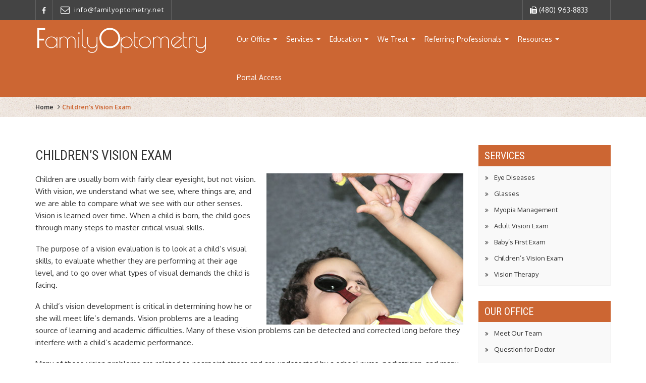

--- FILE ---
content_type: text/html; charset=UTF-8
request_url: http://www.familyoptometry.net/childrens-vision-exam/
body_size: 8013
content:
<!doctype html>
<html class="no-js" lang="">
<head>
<meta charset="UTF-8">
<meta http-equiv="x-ua-compatible" content="ie=edge">
<title>Family Optometry</title>
<meta name="description" content="">
<meta name="viewport" content="width=device-width, initial-scale=1.0, minimum-scale=1.0, maximum-scale=1.0, user-scalable=no">
<link rel="apple-touch-icon" href="apple-touch-icon.png">
<!-- Place favicon.ico in the root directory -->
<link rel="shortcut icon" href="http://www.familyoptometry.net/wp-content/themes/family-optometry/images/icons/favicon.ico">
<link rel="stylesheet" href="http://www.familyoptometry.net/wp-content/themes/family-optometry/styles/style-main.css" type="text/css">
<link rel="stylesheet" href="http://www.familyoptometry.net/wp-content/themes/family-optometry/styles/bootstrap.min.css" type="text/css">
<link rel="stylesheet" href="https://cdnjs.cloudflare.com/ajax/libs/bootstrap-datepicker/1.6.1/css/bootstrap-datepicker.css" type="text/css">
<link rel="stylesheet" href="http://www.familyoptometry.net/wp-content/themes/family-optometry/styles/resize.css" type="text/css">
<link rel="stylesheet" href="http://www.familyoptometry.net/wp-content/themes/family-optometry/styles/drawer.min.css">
<link rel="stylesheet" href="http://www.familyoptometry.net/wp-content/themes/family-optometry/styles/jquery.fancybox.css">
<link rel="stylesheet" href="http://www.familyoptometry.net/wp-content/themes/family-optometry/styles/font-awesome.min.css" type="text/css">
<link href='https://fonts.googleapis.com/css?family=Roboto+Condensed:300,400,700|Poiret+One|Oxygen:400,700' rel='stylesheet' type='text/css'>
<script src="http://www.familyoptometry.net/wp-content/themes/family-optometry/js/vendor/modernizr-2.8.3.min.js" type="text/javascript"></script>
<script src="//cdnjs.cloudflare.com/ajax/libs/iScroll/5.1.1/iscroll-min.js"></script>
 <script src="https://maps.googleapis.com/maps/api/js?key=AIzaSyCODtvv0gZC5uaXMVy0-eTFBUfxQwK4Zcs"></script>
<link rel='dns-prefetch' href='//platform-api.sharethis.com' />
<link rel='dns-prefetch' href='//s.w.org' />
<link rel="alternate" type="application/rss+xml" title="Family Optometry &raquo; Children’s Vision Exam Comments Feed" href="http://www.familyoptometry.net/childrens-vision-exam/feed/" />
		<script type="text/javascript">
			window._wpemojiSettings = {"baseUrl":"https:\/\/s.w.org\/images\/core\/emoji\/11.2.0\/72x72\/","ext":".png","svgUrl":"https:\/\/s.w.org\/images\/core\/emoji\/11.2.0\/svg\/","svgExt":".svg","source":{"concatemoji":"http:\/\/www.familyoptometry.net\/wp-includes\/js\/wp-emoji-release.min.js?ver=5.1.21"}};
			!function(e,a,t){var n,r,o,i=a.createElement("canvas"),p=i.getContext&&i.getContext("2d");function s(e,t){var a=String.fromCharCode;p.clearRect(0,0,i.width,i.height),p.fillText(a.apply(this,e),0,0);e=i.toDataURL();return p.clearRect(0,0,i.width,i.height),p.fillText(a.apply(this,t),0,0),e===i.toDataURL()}function c(e){var t=a.createElement("script");t.src=e,t.defer=t.type="text/javascript",a.getElementsByTagName("head")[0].appendChild(t)}for(o=Array("flag","emoji"),t.supports={everything:!0,everythingExceptFlag:!0},r=0;r<o.length;r++)t.supports[o[r]]=function(e){if(!p||!p.fillText)return!1;switch(p.textBaseline="top",p.font="600 32px Arial",e){case"flag":return s([55356,56826,55356,56819],[55356,56826,8203,55356,56819])?!1:!s([55356,57332,56128,56423,56128,56418,56128,56421,56128,56430,56128,56423,56128,56447],[55356,57332,8203,56128,56423,8203,56128,56418,8203,56128,56421,8203,56128,56430,8203,56128,56423,8203,56128,56447]);case"emoji":return!s([55358,56760,9792,65039],[55358,56760,8203,9792,65039])}return!1}(o[r]),t.supports.everything=t.supports.everything&&t.supports[o[r]],"flag"!==o[r]&&(t.supports.everythingExceptFlag=t.supports.everythingExceptFlag&&t.supports[o[r]]);t.supports.everythingExceptFlag=t.supports.everythingExceptFlag&&!t.supports.flag,t.DOMReady=!1,t.readyCallback=function(){t.DOMReady=!0},t.supports.everything||(n=function(){t.readyCallback()},a.addEventListener?(a.addEventListener("DOMContentLoaded",n,!1),e.addEventListener("load",n,!1)):(e.attachEvent("onload",n),a.attachEvent("onreadystatechange",function(){"complete"===a.readyState&&t.readyCallback()})),(n=t.source||{}).concatemoji?c(n.concatemoji):n.wpemoji&&n.twemoji&&(c(n.twemoji),c(n.wpemoji)))}(window,document,window._wpemojiSettings);
		</script>
		<style type="text/css">
img.wp-smiley,
img.emoji {
	display: inline !important;
	border: none !important;
	box-shadow: none !important;
	height: 1em !important;
	width: 1em !important;
	margin: 0 .07em !important;
	vertical-align: -0.1em !important;
	background: none !important;
	padding: 0 !important;
}
</style>
	<link rel='stylesheet' id='wp-block-library-css'  href='http://www.familyoptometry.net/wp-includes/css/dist/block-library/style.min.css?ver=5.1.21' type='text/css' media='all' />
<link rel='stylesheet' id='contact-form-7-css'  href='http://www.familyoptometry.net/wp-content/plugins/contact-form-7/includes/css/styles.css?ver=5.1.4' type='text/css' media='all' />
<script type='text/javascript' src='http://www.familyoptometry.net/wp-includes/js/jquery/jquery.js?ver=1.12.4'></script>
<script type='text/javascript' src='http://www.familyoptometry.net/wp-includes/js/jquery/jquery-migrate.min.js?ver=1.4.1'></script>
<script type='text/javascript' src='//platform-api.sharethis.com/js/sharethis.js#product=ga'></script>
<link rel='https://api.w.org/' href='http://www.familyoptometry.net/wp-json/' />
<link rel="EditURI" type="application/rsd+xml" title="RSD" href="http://www.familyoptometry.net/xmlrpc.php?rsd" />
<link rel="wlwmanifest" type="application/wlwmanifest+xml" href="http://www.familyoptometry.net/wp-includes/wlwmanifest.xml" /> 
<link rel='prev' title='Vision Therapy' href='http://www.familyoptometry.net/vision-therapy/' />
<link rel='next' title='Baby’s First Exam' href='http://www.familyoptometry.net/babys-first-exam/' />
<meta name="generator" content="WordPress 5.1.21" />
<link rel="canonical" href="http://www.familyoptometry.net/childrens-vision-exam/" />
<link rel='shortlink' href='http://www.familyoptometry.net/?p=137' />
<link rel="alternate" type="application/json+oembed" href="http://www.familyoptometry.net/wp-json/oembed/1.0/embed?url=http%3A%2F%2Fwww.familyoptometry.net%2Fchildrens-vision-exam%2F" />
<link rel="alternate" type="text/xml+oembed" href="http://www.familyoptometry.net/wp-json/oembed/1.0/embed?url=http%3A%2F%2Fwww.familyoptometry.net%2Fchildrens-vision-exam%2F&#038;format=xml" />
</head>
<body class="drawer drawer--right drawer-navbar">
<div class="drawer-overlay"></div>
<!--[if lt IE 8]>
            <p class="browserupgrade">You are using an <strong>outdated</strong> browser. Please <a href="http://browsehappy.com/">upgrade your browser</a> to improve your experience.</p>
        <![endif]-->
<div class="body-container">
<header>
  <div class="nav-header">
    <div class="container">
      <div class="left-top-bar">
        <div class="contact-detail-line">
          <div class="header-social"><a target="_blank" href="https://www.facebook.com/FamilyOptometryAZ/"><i class="fa fa-facebook"></i></a>
            <div class="cleared"></div>
          </div>
          <div>
            <ul>
                            <li><i class="fa fa-envelope-o"></i><a href="mailto:info@familyoptometry.net">info@familyoptometry.net</a></li>
            </ul>
          </div>
        </div>
      </div>
      <div class="right-top-bar">
        <div ><i class="fa fa-fax"></i> (480) 963-8833</div>
      <div class="time-bar" style="border-left:none !important;">&nbsp;</div>
        <!--<div class="search-form content">
                        <form method="get" id="searchform" action="">
                            <input type="text" class="search-input" name="s" id="s" value="" placeholder="Enter your keyword">
                            <i class="fa fa-search"></i>
                        </form>
                    </div>--> 
      </div>
    </div>
  </div>
  <div class="header-wrapper">
    <div class="container">
      <div class="row">
        <div class="col-sm-4">
          <div class="drawer-button">
            <button type="button" class="drawer-toggle drawer-hamburger"> <span class="sr-only">toggle navigation</span> <span class="drawer-hamburger-icon"></span> </button>
          </div>
          <div class="brand-name"> <a href="http://www.familyoptometry.net">
            <div>
              <h1><em>F</em>amily<em>O</em>ptometry</h1>
                        </div>
            </a> </div>
        </div>
        <div class="col-sm-8">
          <div class="menu-wraper drawer-main drawer-navbar-default">
            <nav class="drawer-nav" role="navigation">
              <ul class="drawer-menu clearfix">
                <li class="f-menu">Menu</li>
                <li  id="menu-item-723" class="drawer-menu-item dropdown drawer-dropdown menu-item menu-item-type-custom menu-item-object-custom menu-item-has-children drawer-menu-item dropdown drawer-dropdown menu-item-723"><a role="button" data-toggle="dropdown" aria-expanded="false" ><span>Our Office</span><span class="caret"></span></a>
<ul class="drawer-submenu dropdown-menu" role="menu">
	<li  id="menu-item-317" class="drawer-menu-item dropdown drawer-dropdown menu-item menu-item-type-post_type menu-item-object-page menu-item-317"><a href="http://www.familyoptometry.net/our-office/meet-us/"><span>Meet Our Team</span></a></li>
	<li  id="menu-item-309" class="drawer-menu-item dropdown drawer-dropdown menu-item menu-item-type-post_type menu-item-object-page menu-item-309"><a href="http://www.familyoptometry.net/our-office/why-we-are-different/"><span>Why we are different</span></a></li>
	<li  id="menu-item-306" class="drawer-menu-item dropdown drawer-dropdown menu-item menu-item-type-post_type menu-item-object-page menu-item-306"><a href="http://www.familyoptometry.net/our-office/question-for-doctor/"><span>Question for Doctor</span></a></li>
	<li  id="menu-item-307" class="drawer-menu-item dropdown drawer-dropdown menu-item menu-item-type-post_type menu-item-object-page menu-item-307"><a href="http://www.familyoptometry.net/our-office/hours-location/"><span>Hours and Location</span></a></li>
</ul>
</li>
<li  id="menu-item-366" class="drawer-menu-item dropdown drawer-dropdown menu-item menu-item-type-custom menu-item-object-custom current-menu-ancestor current-menu-parent menu-item-has-children drawer-menu-item dropdown drawer-dropdown menu-item-366"><a role="button" data-toggle="dropdown" aria-expanded="false" ><span>Services</span><span class="caret"></span></a>
<ul class="drawer-submenu dropdown-menu" role="menu">
	<li  id="menu-item-183" class="drawer-menu-item dropdown drawer-dropdown menu-item menu-item-type-post_type menu-item-object-post menu-item-183"><a href="http://www.familyoptometry.net/vision-therapy/"><span>Vision Therapy</span></a></li>
	<li  id="menu-item-181" class="drawer-menu-item dropdown drawer-dropdown menu-item menu-item-type-post_type menu-item-object-post menu-item-181"><a href="http://www.familyoptometry.net/babys-first-exam/"><span>Baby’s First Exam</span></a></li>
	<li  id="menu-item-182" class="drawer-menu-item dropdown drawer-dropdown menu-item menu-item-type-post_type menu-item-object-post current-menu-item menu-item-182"><a href="http://www.familyoptometry.net/childrens-vision-exam/"><span>Children’s Vision Exam</span></a></li>
	<li  id="menu-item-180" class="drawer-menu-item dropdown drawer-dropdown menu-item menu-item-type-post_type menu-item-object-post menu-item-180"><a href="http://www.familyoptometry.net/adult-vision-exam/"><span>Adult Vision Exam</span></a></li>
	<li  id="menu-item-179" class="drawer-menu-item dropdown drawer-dropdown menu-item menu-item-type-post_type menu-item-object-post menu-item-179"><a href="http://www.familyoptometry.net/myopia-management/"><span>Myopia Management</span></a></li>
	<li  id="menu-item-178" class="drawer-menu-item dropdown drawer-dropdown menu-item menu-item-type-post_type menu-item-object-post menu-item-178"><a href="http://www.familyoptometry.net/glasses/"><span>Glasses</span></a></li>
</ul>
</li>
<li  id="menu-item-367" class="drawer-menu-item dropdown drawer-dropdown menu-item menu-item-type-custom menu-item-object-custom menu-item-has-children drawer-menu-item dropdown drawer-dropdown menu-item-367"><a role="button" data-toggle="dropdown" aria-expanded="false" ><span>Education</span><span class="caret"></span></a>
<ul class="drawer-submenu dropdown-menu" role="menu">
	<li  id="menu-item-313" class="drawer-menu-item dropdown drawer-dropdown menu-item menu-item-type-post_type menu-item-object-page menu-item-313"><a href="http://www.familyoptometry.net/education/optometric-internship/"><span>Optometric Internship</span></a></li>
	<li  id="menu-item-314" class="drawer-menu-item dropdown drawer-dropdown menu-item menu-item-type-post_type menu-item-object-page menu-item-314"><a href="http://www.familyoptometry.net/education/usa-education/"><span>International &#038; USA Education</span></a></li>
</ul>
</li>
<li  id="menu-item-368" class="drawer-menu-item dropdown drawer-dropdown menu-item menu-item-type-custom menu-item-object-custom menu-item-has-children drawer-menu-item dropdown drawer-dropdown menu-item-368"><a role="button" data-toggle="dropdown" aria-expanded="false" ><span>We Treat</span><span class="caret"></span></a>
<ul class="drawer-submenu dropdown-menu" role="menu">
	<li  id="menu-item-225" class="drawer-menu-item dropdown drawer-dropdown menu-item menu-item-type-post_type menu-item-object-page menu-item-225"><a href="http://www.familyoptometry.net/conditions-we-treat/vision-related-learning-problems/"><span>Vision Related Learning Problems</span></a></li>
	<li  id="menu-item-224" class="drawer-menu-item dropdown drawer-dropdown menu-item menu-item-type-post_type menu-item-object-page menu-item-224"><a href="http://www.familyoptometry.net/conditions-we-treat/dyslexia/"><span>Dyslexia</span></a></li>
	<li  id="menu-item-223" class="drawer-menu-item dropdown drawer-dropdown menu-item menu-item-type-post_type menu-item-object-page menu-item-223"><a href="http://www.familyoptometry.net/conditions-we-treat/strabismus/"><span>Strabismus</span></a></li>
	<li  id="menu-item-222" class="drawer-menu-item dropdown drawer-dropdown menu-item menu-item-type-post_type menu-item-object-page menu-item-222"><a href="http://www.familyoptometry.net/conditions-we-treat/amblyopia/"><span>Amblyopia</span></a></li>
	<li  id="menu-item-221" class="drawer-menu-item dropdown drawer-dropdown menu-item menu-item-type-post_type menu-item-object-page menu-item-221"><a href="http://www.familyoptometry.net/conditions-we-treat/acquired-brain-injurypost-stroke/"><span>Acquired Brain Injury/Post Stroke</span></a></li>
	<li  id="menu-item-220" class="drawer-menu-item dropdown drawer-dropdown menu-item menu-item-type-post_type menu-item-object-page menu-item-220"><a href="http://www.familyoptometry.net/conditions-we-treat/autismspectrum-disorders/"><span>Autism/Spectrum Disorders</span></a></li>
	<li  id="menu-item-609" class="drawer-menu-item dropdown drawer-dropdown menu-item menu-item-type-post_type menu-item-object-page menu-item-609"><a href="http://www.familyoptometry.net/conditions-we-treat/the-optovue/"><span>Eye Diseases</span></a></li>
</ul>
</li>
<li  id="menu-item-369" class="drawer-menu-item dropdown drawer-dropdown menu-item menu-item-type-custom menu-item-object-custom menu-item-has-children drawer-menu-item dropdown drawer-dropdown menu-item-369"><a role="button" data-toggle="dropdown" aria-expanded="false" ><span>Referring Professionals</span><span class="caret"></span></a>
<ul class="drawer-submenu dropdown-menu" role="menu">
	<li  id="menu-item-241" class="drawer-menu-item dropdown drawer-dropdown menu-item menu-item-type-post_type menu-item-object-page menu-item-241"><a href="http://www.familyoptometry.net/referring-professionals/teachers/"><span>Health Care Providers and Teachers</span></a></li>
</ul>
</li>
<li  id="menu-item-370" class="drawer-menu-item dropdown drawer-dropdown menu-item menu-item-type-custom menu-item-object-custom menu-item-has-children drawer-menu-item dropdown drawer-dropdown menu-item-370"><a role="button" data-toggle="dropdown" aria-expanded="false" ><span>Resources</span><span class="caret"></span></a>
<ul class="drawer-submenu dropdown-menu" role="menu">
	<li  id="menu-item-476" class="drawer-menu-item dropdown drawer-dropdown menu-item menu-item-type-custom menu-item-object-custom menu-item-476"><a href="https://www.crystalpm.com/index.jsp?crystalpmid=35&amp;pageid=2"><span>Online Patient Form</span></a></li>
	<li  id="menu-item-477" class="drawer-menu-item dropdown drawer-dropdown menu-item menu-item-type-custom menu-item-object-custom menu-item-477"><a href="/forms/patientformHIPPA.pdf"><span>Printable Patient Form</span></a></li>
	<li  id="menu-item-637" class="drawer-menu-item dropdown drawer-dropdown menu-item menu-item-type-post_type menu-item-object-page menu-item-637"><a href="http://www.familyoptometry.net/forms-resources/achievement-report/"><span>Achievement Report</span></a></li>
	<li  id="menu-item-677" class="drawer-menu-item dropdown drawer-dropdown menu-item menu-item-type-post_type menu-item-object-page menu-item-677"><a href="http://www.familyoptometry.net/forms-resources/baby-and-you-fitness/"><span>Baby and You Fitness</span></a></li>
</ul>
</li>
<li  id="menu-item-732" class="drawer-menu-item dropdown drawer-dropdown menu-item menu-item-type-custom menu-item-object-custom menu-item-732"><a href="https://www.crystalpm.com/PatientPortal.jsp?crystalpmid=35"><span>Portal Access</span></a></li>
              </ul>
              <div class="drawer-footer"> <span></span> </div>
            </nav>
          </div>
        </div>
      </div>
    </div>
  </div>
</header>
<section class="content-container">

<div class="gray-block breadcrumb-wrapper">
  <div class="container">
    <div class="breadcrumb-list">
      <ul>
        <ul id="breadcrumbs" class="cd-breadcrumb"><li><a href="http://www.familyoptometry.net" title="Home">Home</a></li><li class="item-current item-137"><strong class="bread-current bread-137" title="Children’s Vision Exam">Children’s Vision Exam</strong></li></ul>      </ul>
    </div>
  </div>
</div>
<div class="generalBox">
  <div class="container">
    <div class="row">
      
      <div class="col-xs-12 col-sm-9">
		        <div class="content-title">
        <h1>Children’s Vision Exam</h1>
        </div>
        <div class="main-image team-detail clearfix">
        
                <img src="http://www.familyoptometry.net/wp-content/uploads/2016/07/Untitled-1.jpg" class="no-bord">

        <p>Children are usually born with fairly clear eyesight, but not vision. With vision, we understand what we see, where things are, and we are able to compare what we see with our other senses. Vision is learned over time. When a child is born, the child goes through many steps to master critical visual skills.</p>
<p>The purpose of a vision evaluation is to look at a child’s visual skills, to evaluate whether they are performing at their age level, and to go over what types of visual demands the child is facing.</p>
<p>A child’s vision development is critical in determining how he or she will meet life’s demands. Vision problems are a leading source of learning and academic difficulties. Many of these vision problems can be detected and corrected long before they interfere with a child’s academic performance.</p>
<p>Many of these vision problems are related to nearpoint stress and are undetected by a school nurse, pediatrician, and many regular optometrists. Early intervention is very important.</p>
<p>An optometrist trained in working with a child can assess many important things about their vision. The doctor can check to be sure that both eyes are seeing equally well. This is not something that a parent can tell by observing, nor is it something that the pediatrician can measure. It requires using a retinoscope to assess where and how well each eye is focusing on a target. There are devices that can also measure the child’s eyesight without the child saying anything.</p>
<p>In addition the doctor needs to evaluate the child’s eye movement (tracking) skills, the child’s ability to use the eyes together (binocularity), the ability to keep the eyes aligned as a target is moved inwards (convergence), the child’s ability to guide their hands to find a target, their balance, and their ability to move their eyes back and forth across the midline of their body. The doctor can evaluate the child’s ability to change their focus from one target to another. These skill are all essential skills for success in school, sports and life in general.</p>
<p>Most importantly, the doctor can make sure that both eyes are healthy. It takes very special training to assess the internal health of an infant or small child.  We can detect some serious eye diseases or illnesses and have them treated immediately.</p>
<p><strong>When to bring a child in for an exam?</strong> <br />
We like to begin seeing a child before their first birthday. In fact the doctors at Family Optometry belong to a national program called Infantsee. This program provides a full vision evaluation to any child up to one year of age at no charge. When you are making an appointment please mention this program. The second eye exam should be around 2.5 years of age and every year after that.</p>        
        </div>
        
      </div>    <div class="col-xs-12 col-sm-3">
    <div class="right-bar-wrapper">
        <div class="left-box">
        
        <h1>Services</h1>
        <ul>
                <li><a href="http://www.familyoptometry.net/eye-diseases/">Eye Diseases</a></li>
                <li><a href="http://www.familyoptometry.net/glasses/">Glasses</a></li>
                <li><a href="http://www.familyoptometry.net/myopia-management/">Myopia Management</a></li>
                <li><a href="http://www.familyoptometry.net/adult-vision-exam/">Adult Vision Exam</a></li>
                <li><a href="http://www.familyoptometry.net/babys-first-exam/">Baby’s First Exam</a></li>
                <li><a href="http://www.familyoptometry.net/childrens-vision-exam/">Children’s Vision Exam</a></li>
                <li><a href="http://www.familyoptometry.net/vision-therapy/">Vision Therapy</a></li>
                </ul>
        
        </div>
        <div class="left-box">
        <h1>Our Office</h1>
        <ul>
        <li id="menu-item-412" class="menu-item menu-item-type-post_type menu-item-object-page menu-item-412"><a href="http://www.familyoptometry.net/our-office/meet-us/">Meet Our Team</a></li>
<li id="menu-item-413" class="menu-item menu-item-type-post_type menu-item-object-page menu-item-413"><a href="http://www.familyoptometry.net/our-office/question-for-doctor/">Question for Doctor</a></li>
<li id="menu-item-414" class="menu-item menu-item-type-post_type menu-item-object-page menu-item-414"><a href="http://www.familyoptometry.net/our-office/hours-location/">Hours and Location</a></li>
<li id="menu-item-415" class="menu-item menu-item-type-post_type menu-item-object-page menu-item-415"><a href="http://www.familyoptometry.net/our-office/why-we-are-different/">Why we are different</a></li>
        </ul>
        </div>
        <div class="left-box">
        <h1>Conditions We Treat</h1>
        <ul>
        <li id="menu-item-347" class="menu-item menu-item-type-post_type menu-item-object-page menu-item-347"><a href="http://www.familyoptometry.net/conditions-we-treat/acquired-brain-injurypost-stroke/">Acquired Brain Injury/Post Stroke</a></li>
<li id="menu-item-348" class="menu-item menu-item-type-post_type menu-item-object-page menu-item-348"><a href="http://www.familyoptometry.net/conditions-we-treat/amblyopia/">Amblyopia</a></li>
<li id="menu-item-349" class="menu-item menu-item-type-post_type menu-item-object-page menu-item-349"><a href="http://www.familyoptometry.net/conditions-we-treat/autismspectrum-disorders/">Autism/Spectrum Disorders</a></li>
<li id="menu-item-350" class="menu-item menu-item-type-post_type menu-item-object-page menu-item-350"><a href="http://www.familyoptometry.net/conditions-we-treat/dyslexia/">Dyslexia</a></li>
<li id="menu-item-351" class="menu-item menu-item-type-post_type menu-item-object-page menu-item-351"><a href="http://www.familyoptometry.net/conditions-we-treat/strabismus/">Strabismus</a></li>
<li id="menu-item-352" class="menu-item menu-item-type-post_type menu-item-object-page menu-item-352"><a href="http://www.familyoptometry.net/conditions-we-treat/vision-related-learning-problems/">Vision Related Learning Problems</a></li>
        </ul>
        </div>
        <div class="left-box">
        <h1>Referring Professionals</h1>
        <ul>
        <li id="menu-item-358" class="menu-item menu-item-type-post_type menu-item-object-page menu-item-358"><a href="http://www.familyoptometry.net/referring-professionals/teachers/">Health Care Providers and Teachers</a></li>
        
        </ul>
        </div>
        <div class="left-box">
        <h1>Forms/ Resources</h1>
        <ul>
        <li id="menu-item-359" class="menu-item menu-item-type-post_type menu-item-object-page menu-item-359"><a href="http://www.familyoptometry.net/forms-resources/forms-for-use-by-professionals/">Forms for use by professionals</a></li>
<li id="menu-item-360" class="menu-item menu-item-type-post_type menu-item-object-page menu-item-360"><a href="http://www.familyoptometry.net/forms-resources/forms-for-vt-patients/">Forms for VT patients</a></li>
        </ul>
        </div>
    </div>
    </div>    </div>
  </div>
</div>

<div class="generalBox success-box">
  <div class="container">
    <h1 class="content-heading">Our Success Stories</h1>
    <div class="row">
	          <div class="col-sm-4">
        <div class="quote-box">
          <div class="quote-body"><p>I am so grateful for Vision Therapy. My son, Gage was losing vision in one eye. He couldn't see 3D and often saw double. His hand-eye co-ordination needed work. He would get so frustrated with&#8230;</div>
          <div class="quote-meta">
                      <div class="quote-auth"> <span><a href="http://www.familyoptometry.net/feedback/bettuo-paule/">Bettuo Paule</a></span> <span></span> </div>
          </div>
        </div>
      </div>
             <div class="col-sm-4">
        <div class="quote-box">
          <div class="quote-body"><p>Vision therapy has helped me in many ways. I used to have trouble reading, now I can read chapter books. I used to trip a lot but now I don't. I didn't use to like P.E at school but now I think&#8230;</div>
          <div class="quote-meta">
                      <div class="quote-auth"> <span><a href="http://www.familyoptometry.net/feedback/yayca-gudich/">Yayca Gudich</a></span> <span></span> </div>
          </div>
        </div>
      </div>
             <div class="col-sm-4">
        <div class="quote-box">
          <div class="quote-body"><p>When i started vision therapy, I had a hard time seeing letters because I lost my place and I saw double or blurry sometimes. Now after vision therapy I can read better because words aren't&#8230;</div>
          <div class="quote-meta">
                      <div class="quote-auth"> <span><a href="http://www.familyoptometry.net/feedback/john-grant/">John Grant</a></span> <span></span> </div>
          </div>
        </div>
      </div>
           </div>
    
  </div>
</div>
<footer>
  <div class="footer-top">
    <div class="container">
      <div class="row">
        <div class="col-sm-4">
          <div class="foot-box">
            <h2>Quick Links</h2>
            <div class="row">
              <div class="col-xs-12 col-sm-5 foot-links">
                <ul>
                <div class="menu-quick-links-container"><ul id="menu-quick-links" class="menu"><li id="menu-item-320" class="menu-item menu-item-type-custom menu-item-object-custom menu-item-home menu-item-320"><a href="http://www.familyoptometry.net">Home</a></li>
<li id="menu-item-324" class="menu-item menu-item-type-post_type menu-item-object-page menu-item-324"><a href="http://www.familyoptometry.net/forms-resources/">Resources</a></li>
<li id="menu-item-322" class="menu-item menu-item-type-post_type menu-item-object-page menu-item-322"><a href="http://www.familyoptometry.net/education/">Education</a></li>
<li id="menu-item-321" class="menu-item menu-item-type-post_type menu-item-object-page menu-item-321"><a href="http://www.familyoptometry.net/conditions-we-treat/">Conditions We Treat</a></li>
<li id="menu-item-323" class="menu-item menu-item-type-post_type menu-item-object-page menu-item-323"><a href="http://www.familyoptometry.net/referring-professionals/">Referring Professionals</a></li>
</ul></div>                
                </ul>
              </div>
              <div class="col-xs-12 col-sm-7 foot-links">
                <ul>
                <div class="menu-quick-more-container"><ul id="menu-quick-more" class="menu"><li id="menu-item-343" class="menu-item menu-item-type-post_type menu-item-object-page menu-item-343"><a href="http://www.familyoptometry.net/conditions-we-treat/acquired-brain-injurypost-stroke/">Acquired Brain Injury/Post Stroke</a></li>
<li id="menu-item-344" class="menu-item menu-item-type-post_type menu-item-object-page menu-item-344"><a href="http://www.familyoptometry.net/our-office/question-for-doctor/">Question for Doctor</a></li>
<li id="menu-item-345" class="menu-item menu-item-type-post_type menu-item-object-page menu-item-345"><a href="http://www.familyoptometry.net/our-office/why-we-are-different/">Why we are different</a></li>
<li id="menu-item-346" class="menu-item menu-item-type-post_type menu-item-object-page menu-item-346"><a href="http://www.familyoptometry.net/conditions-we-treat/vision-related-learning-problems/">Vision Related Learning Problems</a></li>
</ul></div>                </ul>
              </div>
            </div>
          </div>
        </div>
        <div class="col-sm-2">
          <div class="foot-box">
            <h2>Education</h2>
            <div class="foot-links">
              <ul>
                <div class="menu-education-container"><ul id="menu-education" class="menu"><li id="menu-item-327" class="menu-item menu-item-type-post_type menu-item-object-page menu-item-327"><a href="http://www.familyoptometry.net/education/optometric-internship/">Optometric Internship</a></li>
<li id="menu-item-328" class="menu-item menu-item-type-post_type menu-item-object-page menu-item-328"><a href="http://www.familyoptometry.net/education/usa-education/">USA &#038; International Education</a></li>
</ul></div>              </ul>
            </div>
          </div>
        </div>
        <div class="col-sm-2">
          <div class="foot-box">
            <h2>Referring Professionals</h2>
            <div class="foot-links">
              <ul>
                 <div class="menu-referring-professionals-container"><ul id="menu-referring-professionals-1" class="menu"><li class="menu-item menu-item-type-post_type menu-item-object-page menu-item-358"><a href="http://www.familyoptometry.net/referring-professionals/teachers/">Health Care Providers and Teachers</a></li>
</ul></div>              </ul>
            </div>
          </div>
        </div>
        <div class="col-sm-2">
          <div class="foot-box">
            <h2>Services</h2>
            <div class="foot-links">
              <ul>
                 <div class="menu-services-container"><ul id="menu-services" class="menu"><li id="menu-item-329" class="menu-item menu-item-type-post_type menu-item-object-post menu-item-329"><a href="http://www.familyoptometry.net/glasses/">Glasses</a></li>
<li id="menu-item-330" class="menu-item menu-item-type-post_type menu-item-object-post menu-item-330"><a href="http://www.familyoptometry.net/myopia-management/">Myopia Management</a></li>
<li id="menu-item-331" class="menu-item menu-item-type-post_type menu-item-object-post menu-item-331"><a href="http://www.familyoptometry.net/adult-vision-exam/">Adult Vision Exam</a></li>
<li id="menu-item-332" class="menu-item menu-item-type-post_type menu-item-object-post menu-item-332"><a href="http://www.familyoptometry.net/babys-first-exam/">Baby’s First Exam</a></li>
<li id="menu-item-333" class="menu-item menu-item-type-post_type menu-item-object-post current-menu-item menu-item-333"><a href="http://www.familyoptometry.net/childrens-vision-exam/" aria-current="page">Children’s Vision Exam</a></li>
<li id="menu-item-571" class="menu-item menu-item-type-post_type menu-item-object-post menu-item-571"><a href="http://www.familyoptometry.net/eye-diseases/">Eye Diseases</a></li>
</ul></div>              </ul>
            </div>
          </div>
        </div>
        <div class="col-sm-2">
          <div class="foot-box">
            <h2>Contact Us</h2>
            <div class="widget-box">
            Family Optometry 2950 N 
Dobson Rd #11 
Chandler, AZ 85224 
(480) 963-8833 
Fax: (480) 963-3766             
            </div>
          </div>
        </div>
      </div>
      <div class="asc-box">
    	<span class="text-right">We are associated with : </span>
        <span><a href="http://www.oepf.org" target="_blank"><img src="http://www.familyoptometry.net/wp-content/themes/family-optometry/images/icons/o-fprogram.jpg" class="img-responsive" /></a></span>
        <span><a href="http://www.aoa.org" target="_blank"><img src="http://www.familyoptometry.net/wp-content/themes/family-optometry/images/icons/american-optometric-asc.jpg" class="img-responsive" /></a></span>
        <span><a href="http://www.covd.org" target="_blank"><img src="http://www.familyoptometry.net/wp-content/themes/family-optometry/images/icons/covd.jpg" class="img-responsive" /></a></span>
    </div>
    </div>
  </div>
  <div class="footer-lower claimer"> 
  <div class="container">
  <div class="row">
  <div class="col-xs-12 col-sm-6">
  Copyright &copy; 2016 Family Optometry. All Rights Reserved
  </div>
  <div class="col-xs-12 col-sm-6 credit">
  Website Designed &amp; Maintained By: <a href="http://www.bestnepal.net" target="_blank">Best Nepal</a>
  </div>
  </div>
  </div> 
  </div>
</footer>
</section>
</div>
<script src="https://code.jquery.com/jquery-1.12.0.min.js"></script> 
<script src="http://www.familyoptometry.net/wp-content/themes/family-optometry/js/plugins.js"></script> 
<script src="http://www.familyoptometry.net/wp-content/themes/family-optometry/js/jquery.drawer.js"></script> 
<script src="http://www.familyoptometry.net/wp-content/themes/family-optometry/js/main.js"></script> 
<script src="http://www.familyoptometry.net/wp-content/themes/family-optometry/js/jquery.scrollto.js"></script> 
<script>
// google map starts here
var myCenter=new google.maps.LatLng(33.348782, -111.877099);

function initialize()
{
var mapProp = {
  center:myCenter,
  zoom:17,
  scrollwheel:false,

  mapTypeId:google.maps.MapTypeId.ROADMAP
  };

var map=new google.maps.Map(document.getElementById("map-canvas"),mapProp);

var marker=new google.maps.Marker({
  position:myCenter,
  });

marker.setMap(map);
}

google.maps.event.addDomListener(window, 'load', initialize);
</script>  
<p id="back-to-top"><a href="#top"><span><i class="fa fa-chevron-up" aria-hidden="true"></i></span></a></p>
<script>
    jQuery(document).ready(function () {
		jQuery.post('http://www.familyoptometry.net?ga_action=googleanalytics_get_script', {action: 'googleanalytics_get_script'}, function(response) {
			var s = document.createElement("script");
			s.type = "text/javascript";
			s.innerHTML = response;
			jQuery("head").append(s);
		});
    });
</script><script type='text/javascript'>
/* <![CDATA[ */
var wpcf7 = {"apiSettings":{"root":"http:\/\/www.familyoptometry.net\/wp-json\/contact-form-7\/v1","namespace":"contact-form-7\/v1"}};
/* ]]> */
</script>
<script type='text/javascript' src='http://www.familyoptometry.net/wp-content/plugins/contact-form-7/includes/js/scripts.js?ver=5.1.4'></script>
<script type='text/javascript' src='http://www.familyoptometry.net/wp-includes/js/wp-embed.min.js?ver=5.1.21'></script>

</body></html>

--- FILE ---
content_type: text/css
request_url: http://www.familyoptometry.net/wp-content/themes/family-optometry/styles/style-main.css
body_size: 5305
content:
body {
	font-family: 'Oxygen', sans-serif;
	font-size: 14px;
	color: #333;
	line-height: 22px;
}
.header-wrapper {
	background: #cc6633;
}
.brand-name a > div {
	display: inline-block;
	vertical-align: top;
	padding-top: 7px;
}
.brand-name > div > img {
	padding-top: 3px;
}
.brand-name h1 {
	margin: 0;
	padding: 0;
	font-size: 50px;
	line-height: 59px;
	font-family: "Poiret One";
	letter-spacing: -1.4px;
	color: #fff;
}
.brand-name h1 > em {
	font-weight: 600;
	font-style: inherit;
}
.rslides {
	position: relative;
	list-style: none;
	overflow: hidden;
	margin: 0;
	padding: 0;
}
.rslides li {
	-webkit-backface-visibility: hidden;
	position: absolute;
	display: none;
	width: 100%;
	left: 0;
	top: 0;
}
.rslides img {
    display: block;
    height: auto;
    width: 100%;
    border: 0;
    max-height: 524px;
}
.rslides_container {
	height: auto;
	position: relative;
	float: left;
	width: 100%;
}
.overlay {
	background: url('../images/icons/pattern.png') repeat top left;
	width: 100%;
	height: 100%;
	position: absolute;
	top: 0;
	opacity: 0.2;
	z-index: 99;
	left: 0;
}
.centered-btns_nav {
	z-index: 3;
	position: absolute;
	-webkit-tap-highlight-color: rgba(0,0,0,0);
	top: 50%;
	left: 0;
	opacity: 0.7;
	text-indent: -9999px;
	overflow: hidden;
	text-decoration: none;
	height: 61px;
	width: 38px;
	background: transparent url("../img/icons/themes.gif") no-repeat left top;
	margin-top: -45px;
}
.centered-btns_nav:active {
	opacity: 1.0;
}
.centered-btns_nav.next {
	left: auto;
	background-position: right top;
	right: 0;
}
.transparent-btns_nav {
	z-index: 3;
	position: absolute;
	-webkit-tap-highlight-color: rgba(0,0,0,0);
	top: 0;
	left: 0;
	display: block;
	background: #fff;
	opacity: 0;
	filter: alpha(opacity=1);
	width: 48%;
	text-indent: -9999px;
	overflow: hidden;
	height: 91%;
}
.transparent-btns_nav.next {
	left: auto;
	right: 0;
}
.large-btns_nav {
	z-index: 3;
	position: absolute;
	-webkit-tap-highlight-color: rgba(0,0,0,0);
	opacity: 0.6;
	text-indent: -9999px;
	overflow: hidden;
	top: 0;
	bottom: 0;
	left: 0;
	background: #000 url("themes.gif") no-repeat left 50%;
	width: 38px;
}
.large-btns_nav:active {
	opacity: 1.0;
}
.large-btns_nav.next {
	left: auto;
	background-position: right 50%;
	right: 0;
}
.centered-btns_tabs {
	margin: 0;
	padding: 0px;
	text-align: center;
	position: absolute;
	z-index: 9;
	width: 100%;
	bottom: 20px;
}
.centered-btns_tabs li {
	display: inline-block;
	font: 0/0 normal;
	margin: 0 1px;
}
.centered-btns_tabs li a {
	display: inline-block;
	font: 0/0 normal;
	background: #c63;
	width: 30px;
	height: 3px;
	transition: 0.3s ease-out 0s;
}
.centered-btns_tabs li.centered-btns_here a {
	background: #fff;
}
.act-searchWrapper {
	padding: 16px 0 32px;
	background: #EFEFEF;
	border-bottom: 1px solid #f1f1f1;
	position: relative;
	box-shadow: 0px 4px 4px -2px rgba(0,0,0,0.1);
}
.slider-section {
	position: relative;
}
.destination-wrapper {
	position: absolute;
	top: 0px;
	width: 100%;
	z-index: 99999;
	background: rgba(0, 0, 0, .15);
}
.d-item {
	padding: 2px 0;
	display: block;
	color: #fff;
	text-decoration: none;
	text-transform: uppercase;
	font-size: 12px;
	font-weight: 400;
	line-height: 1em;
	text-align: center;
	border-right: 1px solid #fff;
	margin: 1.5rem 0;
	text-shadow: 0 1px 4px rgba(0, 0, 0, 0.12);
}
.d-item a {
	display: block;
	color: #fff;
}
.d-item span {
	font-size: 12px;
	line-height: 1.6;
	font-weight: 300;
	font-style: normal;
	display: block;
	font-family: 'Open Sans', sans-serif;
	text-transform: capitalize;
	color: #F7F7F7;
}
.api-himal-search-box {
	background: white;
	color: #333;
	border: 1px solid #DADADA;
	border-bottom-width: 2px;
	height: 42px;
	text-transform: capitalize;
	line-height: 20px;
	width: 100%;
	font-family: 'Open Sans', sans-serif;
	-webkit-border-radius: 2px;
	-moz-border-radius: 2px;
	-ms-border-radius: 2px;
	-o-border-radius: 2px;
	border-radius: 2px;
	padding: 10px;
	outline: none;
	-moz-appearance: none;
	-webkit-appearance: none;
	appearance: none;
	font-size: 14px;
}
.api-search:after {
	content: '\f107';
	font-family: "FontAwesome";
	position: absolute;
	z-index: 1;
	top: 0;
	right: 24px;
	padding-left: 16px;
	line-height: 42px;
	border-left: 1px solid #DADADA;
	color: #DADADA;
	font-size: 1.4rem;
}
.search-activitypanel h3 {
	margin: 4px 0 12px 0;
	text-transform: uppercase;
	font-size: 23px;
	font-family: 'Montserrat', sans-serif;
	color: #141d1e;
}
.btn {
	font-weight: 500;
	height: auto;
	padding: 1rem 2.8rem;
	-webkit-transition: all 200ms ease-in;
	-moz-transition: all 200ms ease-in;
	-ms-transition: all 200ms ease-in;
	-o-transition: all 200ms ease-in;
	transition: all 200ms ease-in;
	border-radius: 2px;
}
.btn.btn-primary {
	background: #ff3333;
}
.btn.btn-block {
	padding-left: inherit;
	padding-right: inherit;
	text-align: center;
}
.im-captionWrapper {
	position: absolute;
	top: 0px;
	height: 100%;
	width: 100%;
	z-index: 999;
	text-align: center;
}
.caption-text {
	position: absolute;
	bottom: 14%;
	color: #fff;
	font-size: 20px;
	width: 100%;
}
.caption-text h1 {
	color: #fff;
	font-weight: 600;
	text-shadow: 0px 3px 5px rgba(0,0,0,0.7);
}
.caption-text p {
	text-shadow: 0px 2px 3px rgba(0,0,0,0.7);
	margin-bottom: 20px;
}
/*.caption-text a {
	color: #333;
	font-size: 12px;
	padding: 10px 14px;
	display: inline-block;
	border-radius: 4px;
	text-transform: uppercase;
	font-weight: 600;
}*/
.caption-text a.read-more, a.view-all-services, input.wpcf7-form-control.wpcf7-submit {
	color: #fff;
	font-size: 13px;
	padding: 10px 24px;
	display: inline-block;
	border-radius: 4px;
	text-transform: capitalize;
	font-weight: 600;
	background: #66cc33;
	box-shadow: 0px 3px 0px rgb(54, 144, 9);
	border: 0;
}
a.view-all-services:hover {
	color: #fff;
}
/*.caption-text a.join-now {
    background: #ffff00;
    border: 1px solid #f5f509;
}*/
.nav-header {
	background: #444444;
}
.left-top-bar {
	float: left;
	line-height: 0px;
}
.right-top-bar {
	float: right;
	line-height: 0px;
	height: 40px;
	border-left: 1px solid #616161;
	padding-left: 14px;
}
.right-top-bar > div {
	display: inline-block;
	vertical-align: middle;
	color: #fff;
}
.contact-detail-line {
	display: inline-block;
	padding: 0px;
	border-right: 1px solid #616161;
}
.contact-detail-line ul {
	padding: 0;
	margin: 0;
}
.left-top-bar .header-social, .left-top-bar .contact-detail-line, .left-top-bar .search-form {
	margin-right: 12px;
}
.header-text-white .contact-detail-line ul li, .header-text-white .contact-detail-line ul li i {
	color: rgba(255,255,255,0.8);
}
.left-top-bar .contact-detail-line ul li, .time-bar {
	display: inline-block;
	padding-right: 14px;
	color: #fff;
}
.left-top-bar .contact-detail-line ul li a {
	color: #fff;
}
.contact-detail-line ul li, .time-bar {
	font-size: 13px;
	line-height: 14px;
	font-style: normal;
	font-weight: 400;
	letter-spacing: 1px;
}
.contact-detail-line ul li i {
	font-size: 18px;
	line-height: 18px;
}
.contact-detail-line ul li i {
	margin-right: 8px;
	vertical-align: middle;
}
.search-form .search-input {
	border: 0px;
	border-left: 1px solid rgba(255,255,255,0.3);
	border-right: 1px solid rgba(255,255,255,0.3);
}
.header-text-white #top-bar .search-form input {
	background-color: transparent;
	color: white;
}
.content.search-form .search-input {
	width: 222px;
	background: transparent;
	color: #fff;
	margin-bottom: 0px;
	padding: 8px 10px 8px 52px;
}
.content.search-form ::-webkit-input-placeholder {
 color: #fff;
}
 .content.search-form :-moz-placeholder {
  /* Firefox 18- */
  color: #fff;
}
 .content.search-form ::-moz-placeholder {
  /* Firefox 19+ */
  color: #fff;
}
 .content.search-form :-ms-input-placeholder {
 color: #fff;
}
.content.search-form .search-input:focus {
	outline: 0;
}
.search-form i {
	color: rgba(255,255,255,0.8);
}
.search-form i {
	position: absolute;
	top: 12px;
	left: 20px;
	font-size: 14px;
	line-height: 14px;
	color: #fff;
}
.header-social {
	padding: 14px 12px 12px 12px;
	display: inline-block;
	border-right: 1px solid #616161;
	border-left: 1px solid #616161;
	margin-right: 12px;
}
.header-social a {
	background-color: transparent;
}
.time-bar {
	border-left: 1px solid #616161;
	line-height: 40px;
	display: inline-block;
	vertical-align: top;
	padding-right: 12px;
	padding-left: 12px;
	margin-left: 12px;
	border-right: 1px solid #616161;
}
.right-top-bar .header-social a:first-child {
	margin-left: 0px;
}
.header-social a {
	display: inline-block;
	transition: all 200ms ease-out;
	-webkit-transition: all 200ms ease-out;
}
.header-social a i {
	color: #fff;
}
.right-top-bar .header-social a {
	margin-left: 20px;
}
.search-form {
	position: relative;
	display: inline-block;
}
.content {
	font-size: 16px;
	line-height: 24px;
	font-weight: 400;
}
.right-top-bar .header-social, .right-top-bar .contact-detail-line, .right-top-bar .search-form {
	margin-left: 20px;
}
.generalBox {
	padding: 56px 0 60px 0 !important;
}
.article-heading {
	margin: 0 0 18px 0;
	font-size: 20px;
}
.content-heading {
	margin: 0 0 24px 0;
	font-size: 28px;
}
.welcome-heading {
	margin: 0 0 18px 0;
	font-size: 56px;
	font-weight: 300;
}
.welcome-content p {
	font-size: 16px;
	color: #666;
	line-height: 26px;
	margin-bottom: 20px;
}
.welcome-content a, .learn-more-btn {
	color: #fff;
	font-size: 12px;
	padding: 10px 24px;
	display: inline-block;
	border-radius: 4px;
	text-transform: uppercase;
	font-weight: 600;
	background: #66cc33;
	box-shadow: 0px 3px 0px rgb(54, 144, 9);
}
.welcome-content a:hover, .learn-more-btn:hover {
	color: #fff;
	opacity: 0.8s;
}
.articleBox {
	margin-bottom: 30px;
}
.articleBox img {
	max-width: 100%;
}
.img-wrapper {
	position: relative;
	overflow: hidden;
	background-position: center;
	background-repeat: no-repeat;
	overflow: hidden;
	height: 230px;
	background-size: cover;
}
.img-wrapper img {
	transition: all .3s ease-in-out;
	padding: 0 !important;
	border: 0 !important;
	max-height: 192px;
	width: 100%;
	min-height: 192px;
}
.img-wrapper:hover img {
	transform: scale(1.1);
	cursor: pointer;
}
.caption-overlay {
	position: absolute;
	height: 4px;
	width: 100%;
	border-top: 4px solid rgba(0,0,0,0.6);
	bottom: 0;
	-webkit-transition: all 0.8s;
	-moz-transition: all 0.8s;
	-o-transition: all 0.8s;
	transition: all 0.8s;
	/* padding: 16px; */
	color: #fff;
}
.img-wrapper:hover .caption-overlay {
	height: 44px;
}
.caption-overlay h2 {
	margin: 0;
	font-size: 15px;
	/* text-transform: uppercase; */
	background: rgba(0,0,0,0.6);
	color: #fff;
	font-weight: normal;
	padding: 12px 0;
	font-family: 'Oxygen', sans-serif;
}
.bord-btm {
	border-bottom: 2px solid #f1f1f1;
}
.gray-block {
	background: url('../images/icons/paper-bg.png') repeat;
	padding: 36px 0 24px 0;
	background-attachment: fixed;
}
.sel-box-wrapper {
	margin: 0 -5px;
    margin-bottom: 15px;
}
.sel-box {
	padding: 0 5px;
	float: left;
}
.sel-box-3 {
	width: 20%;
}
.sel-box-2 {
	width: 14%;
}
.sel-box-1 {
	width: 9%;
}
.sel-box input, .sel-box select {
	width: 100%;
	height: 38px;
	color: #333;
	font-size: 13px;
	padding: 2px 8px;
	border: 1px solid #c5c5c5;
	border-radius: 2px;
}
.sel-box input:focus, .sel-box select:focus, .sel-sub-btn:focus {
	outline: 0;
}
.date-box {
	position: relative;
}
/*.date-box:after {
	content: '\f274';
	font-family: "FontAwesome";
	position: absolute;
	z-index: 1;
	top: 0;
	right: 24px;
	padding-left: 16px;
	line-height: 38px;
	border-left: 1px solid #ccc;
	color: #DADADA;
	font-size: 1.4rem;
}*/
.sel-sub-btn {
	background: #66cc33;
	color: #fff !important;
	border: 0 !important;
	padding: 10px 20px;
	text-transform: capitalize;
	font-size: 13px;
	font-weight: 600;
	border-radius: 2px;
}
.sv-box {
	margin-bottom: 32px;
	background: #fff;
	padding: 4px;
}
.sv-box h2 {
	font-size: 20px;
	font-weight: 500;
	margin: 12px 0 4px 0;
	padding: 0 6px;
}
.sv-box h2 a {
	color: #333;
}
.generalBox.gray-block .sv-box {
	min-height: 398px;
	}
.generalBox.gray-block .sv-box img {
	min-height: 190px;
	max-height: 190px;
	}
.sv-box p {
	font-size: 14px;
	color: #606060;
	line-height: 22px;
	max-height: 132px;
	overflow: hidden;
	margin-bottom: 4px;
	padding: 0 6px;
}
.sv-read-more {
	color: #cc6633;
	font-weight: 600;
	position: relative;
	margin-bottom: 4px;
	display: block;
	font-size: 13px;
	padding: 0 6px;
}
.sv-read-more:hover {
	color: #66cc33;
}
.sv-read-more:after {
	content: "\f178";
	font: normal normal normal 14px/1 FontAwesome;
	padding: 0 0 0 6px;
	transition: 0.2s ease-in-out all;
	position: absolute;
	top: 3px;
}
.sv-read-more:hover:after {
	padding: 0 0 0 10px;
}
.view-all {
	color: #cc6633;
	font-weight: 600;
	position: relative;
	margin-bottom: 4px;
	display: block;
	font-size: 13px;
	padding: 7px 20px 0 0;
}
.view-all a:hover {
	color: #66cc33;
}
.view-all:after {
	content: "\f178";
	font: normal normal normal 14px/1 FontAwesome;
	transition: 0.2s ease-in-out all;
	position: absolute;
	top: 9px;
	right: 0;
}
.view-all:hover:after {
	right: -4px;
}
.news-item {
	display: block;
	width: 100%;
	position: relative;
	height: auto;
	margin-bottom: 16px;
	min-height: 92px;
}
.news-item div {
	float: left;
}
.news-item .date-wrap {
	width: 66px;
	font-family: "Poiret One";
	font-weight: 600;
	font-size: 24px;
	text-transform: uppercase;
	border-right: 2px solid #eee;
	padding-top: 12px;
	min-height: 92px;
}
.news-item .date-wrap em {
	display: block;
	color: #66cc33;
	font-style: normal;
	font-size: 24px;
}
.news-item .content-wrap {
	position: absolute;
	padding-left: 78px;
}
.news-item .content-wrap strong {
	font-size: 15px;
	margin-bottom: 4px;
	display: block;
}
.news-item .content-wrap strong a {
	color: #333;
	font-size: 18px;
	font-family: 'Roboto Condensed', sans-serif;
	font-weight: normal;
	display: block;
	text-transform: capitalize;
}
.news-item .content-wrap p {
	margin-bottom: 4px;
	color: #606060;
	font-size: 14px;
}
.news-item .content-wrap .sv-read-more {
	padding: 0;
	display: inline-block;
}
.gallery-wrapper {
	margin: 0 -1px;
}
.gallery-wrapper .gal-item {
	float: left;
	width: 33.33%;
	padding: 1px;
	overflow: hidden;
	position: relative;
}
.gallery-wrapper .gal-item img {
	transition: all .3s ease-in-out;
}
.gallery-wrapper .gal-item:hover img {
	transform: scale(1.1);
}
.gallery-wrapper .gal-item .gal-overlay {
	opacity: 0;
	position: absolute;
	width: 100%;
	top: 0;
	height: 100%;
	background: rgba(0,0,0,0.7);
	transition: all .3s ease-in-out;
	cursor: pointer;
}
.gallery-wrapper .gal-item:hover .gal-overlay {
	opacity: 1;
	transition: all .3s ease-in-out;
}
.gallery-wrapper .gal-item:hover .gal-overlay span {
	text-transform: uppercase;
	font-size: 13px;
	font-weight: 600;
	color: #fff;
	padding: 8px 10px;
	display: inline-block;
	position: absolute;
	top: 50%;
	margin-top: -17px;
	left: 50%;
	margin-left: -54px;
	border-radius: 2px;
}
.footer-top {
	background: #2e2e2e;
	padding: 66px 0 46px 0;
}
.foot-box h2 {
	margin: 0 0 10px 0;
	color: #dadada;
	font-weight: 600;
	font-size: 14px;
	text-transform: capitalize;
	font-family: 'Oxygen', sans-serif;
}
.foot-box .widget-box {
	color: #b2b2b2;
	line-height: 26px;
	font-size: 15px;
}
.foot-box .widget-box strong {
	color: #d0d0d0;
}
.widget-link {
	color: #bb825b;
	font-size: 13px;
	font-weight: 600;
}
.widget-link:hover {
	color: #00ba3f;
}
.footer-lower {
	background: #262626;
	padding: 24px 0;
}
.social-box-footer a {
	padding: 8px 14px 0 0;
	display: inline-block;
}
.social-box-footer a i {
	color: #b2b2b2;
	font-size: 24px;
	transition: all 200ms ease-out;
	-webkit-transition: all 200ms ease-out;
}
.social-box-footer a:hover i, .foot-links ul li a:hover {
	color: #e2e2e2;
}
.foot-links ul {
	margin: 0;
	padding: 0;
}
.foot-links ul li {
	margin: 0;
	display: block;
	list-style: none;
}
.foot-links ul li a {
	color: #a7a7a7;
	line-height: 26px;
	font-size: 14px;
	transition: all 200ms ease-out;
	-webkit-transition: all 200ms ease-out;
}
.claimer {
	color: #a7a7a7;
	font-size: 13px;
}
.team-box {
	margin-bottom: 32px;
}
.gray-box .team-box-wrapper {
	margin-top: 0px;
}
.team-article-wrapper .team-post {
	width: 20%;
	float: left;
	padding: 0 8px;
}
.team-post-content .team-img-wrapper {
	position: relative;
	background: #fff;
	overflow: hidden;
	padding: 4px
}
.team-post-content .team-img-wrapper img {
	width: 100%;
}
.team-post-content .team-img-wrapper .team-sub-post-wrapper {
	/*position: absolute;*/
	bottom: 0px;
	width: 100%;
	padding: 8px 0 4px 8px;
	left: 0;
}
.team-post-content .team-img-wrapper .team-sub-post p {
	margin: 0;
	color: #989898;
}
.team-post-content .team-img-wrapper .team-sub-post-wrapper .team-sub-post {
	font-size: 13px;
	background: rgba(253,253,253,0.9);
	width: 100%;
	padding: 0px;
}
.team-post-content .team-img-wrapper .team-sub-post-wrapper .team-sub-post strong a {
	color: #333;
	font-size: 18px;
	font-family: 'Roboto Condensed', sans-serif;
	font-weight: normal;
	display: block;
	text-transform: capitalize;
}
.breadcrumb-wrapper {
	padding: 10px 0;
}
.breadcrumb-list ul {
	margin: 0;
	padding: 0;
}
.breadcrumb-list ul li {
	display: inline-block;
	list-style: none;
}
.breadcrumb-list ul li a {
	color: #333;
	font-size: 12px;
	font-weight: 600;
	text-transform: capitalize;
}
.breadcrumb-list ul li:last-child {
	color: #cc6633;
	font-size: 12px;
	font-weight: 600;
}
.breadcrumb-list ul li a:after {
	content: "\f105";
	font: normal normal normal 14px/1 FontAwesome;
	padding: 0 4px 0 8px;
}
.breadcrumb-list ul li:last-child:after {
	display: none;
}
.content-title {
	margin-bottom: 16px;
}
.content-title strong {
	display: block;
	margin-bottom: 4px;
	font-size: 15px;
	margin-top: -4px;
	color: #989898;
	font-weight: normal;
}
.content-title h1 {
	margin: 0 0 0 0;
	font-size: 26px;
	position: relative;
	line-height: 40px;
	/* display: inline-block; */
	text-transform: uppercase;
}
.article-content a {
	font-size: 13px;
	color: #cc835e;
	font-weight: 600;
}
.left-box {
	margin-bottom: 30px;
}
.left-box h1 {
	font-size: 20px;
	margin: 0;
	text-transform: uppercase;
	position: relative;
	background: #cc6633;
	color: #fff;
	padding: 10px 12px;
}
/*.left-box h1:after {
	content: "";
	width: 50px;
	height: 2px;
	background: #cc6633;
	bottom: -14px;
	left: 0px;
	position: absolute;
}*/
.left-box ul {
	margin: 0;
	padding: 12px 12px 0 12px;
	border: 1px solid #f3f3f3;
	border-top: 0;
	background: #f9f9f9;
}
.left-box ul li {
	display: block;
	list-style: none;
	margin-bottom: 12px;
}
.left-box ul li a {
	color: #333;
	transition: 0.2s ease-in-out all;
	position: relative;
	padding-left: 18px;
	font-size: 13px;
}
.left-box ul li a:before {
	position: absolute;
	left: 0;
	font: normal normal normal 12px/1 FontAwesome;
	top: 3px;
	content: "\f101";
}
.left-box ul li a:hover {
	color: #cc6633;
	padding-left: 22px;
}
.generalBox iframe {
	width: 80% !important;
	margin: 10px 0 6px 0;
}
.quote-box {
	position: relative;
	background: #fff;
	padding: 8px 0 18px 8px;
	border-radius: 2px;
}
.quote-body {
	padding: 20px 20px 20px 32px;
	line-height: 1.6;
	color: #434345;
	font-size: 14px;
}
.quote-body:before {
	position: absolute;
	top: 4px;
	left: 10px;
	z-index: 0;
	font: normal normal normal 14px/1 FontAwesome;
	font-size: 28px;
	line-height: 54px;
	color: #bbb;
	content: "\f10e";
	-webkit-transform: scaleX(-1);
	transform: scaleX(-1);
}
.quote-meta {
	padding-left: 14px;
}
.quote-img {
	margin-right: 16px;
}
.quote-auth span {
	display: block;
	text-transform: capitalize;
	color: #a2a2a2;
	font-size: 13px;
}
.quote-auth span:first-child {
	padding-top: 16px;
	margin-bottom: 2px;
}
.quote-auth span:first-child a {
	font-size: 18px;
	text-transform: capitalize;
	/* font-weight: 600; */
	color: #cc6633;
	font-family: 'Roboto Condensed', sans-serif;
}
.m-title h1 {
	text-transform: capitalize;
	font-size: 24px;
}
.team-post-content {
	padding: 4px;
	background: #fff;
}
.team-img-wrapper {
	padding: 0px !important;
	background: transparent;
	overflow: hidden;
}
.main-image img {
	margin: 0 auto;
}
.main-image p {
	font-size: 15px;
	margin-bottom: 18px;
	line-height: 24px;
}
.center-title h1 {
	margin-bottom: 32px;
}
.center-title h1:after {
	content: "";
	width: 50px;
	height: 2px;
	background: #cc6633;
	bottom: -2px;
	left: 2px;
	position: absolute;/* margin-left: -25px; */
}
.team-title {
	margin: 30px 0;
}
.team-img-wrapper img {
	-webkit-transition: -webkit-transform .35s ease;
	transition: transform .35s ease;
}
.team-img-wrapper:hover img {
/*-webkit-transform: scale(1.2);
	transform: scale(1.2);
	-webkit-transition: -webkit-transform .35s ease;
	transition: transform .35s ease;*/
}
.form-box .form-control {
	margin-bottom: 24px;
	border-radius: 0px;
	border-color: #dadada;
	font-size: 13px;
}
.form-box label {
	display: block;
	color: #585858;
	font-size: 14px;
	margin-bottom: -12px;
}
.map-box {
	height: 400px;
}
.contact-box .con-ad {
	margin-bottom: 46px;
}
.gray-box {
	border: 1px solid #f3f3f3;
	background: #f9f9f9;
	padding: 24px;
	margin-top: 46px;
}
.success-box {
	background: #f7f7f7;
	border-top: 1px solid #eaeaea;
}
.team-detail .content-title {
	padding-bottom: 10px;
	border-bottom: 1px solid #f3f3f3;
	margin-bottom: 20px;
}
.member-img img, .main-image img, .member img {
	padding: 6px;
	border: 1px solid #f3f3f3;
	background: #f9f9f9;
	float: left;
	margin-right: 14px;
}
.member-img img {
	float: left;
	max-width: 100%;
	margin-right: 20px;
}
.member strong, .service strong {
	margin: 10px 0 0 0;
	font-size: 22px;
	font-family: 'Roboto Condensed', sans-serif;
	font-weight: normal;
	line-height: 33px;
	display: block;
	text-transform: uppercase;
}
.member strong a, .service strong a {
	color: #333;
	text-transform: capitalize;
	font-size: 20px;
	font-family: 'Roboto Condensed', sans-serif;
}
.member span {
	color: #989898;
	display: block;
	margin-top: -4px;
	font-size: 15px;
	margin-bottom: 6px;
}
.team-box-wrapper {
	margin-top: 32px;
}
.member {
	margin-bottom: 24px;
	min-height: 490px !important;
}
.member p {
	font-size: 14px;
	color: #6d6d6d;
	line-height: 22px;
}
.img-full {
	max-width: 100% !important;
	width: inherit;
}
.no-bord {
	border: 0px !important;
	background: transparent !important;
	padding: 0px !important;
	float: right !important;
	margin-right: 0px !important;
	margin-left: 20px !important;
}
.service-bx {
	min-height: 300px !important;
}
.similar-box {
	margin-top: 12px;
	border-top: 1px solid #ccc;
	padding-top: 20px;
}
.sm-quote {
	margin-bottom: 32px;
}
.sm-quote .quote-box {
	border: 1px solid #f3f3f3;
	background: #f9f9f9;
	padding: 0 0 0 6px;
}
.sm-quote .quote-body:before {
	left: 6px;
}
.sm-quote .quote-body {
	padding: 20px 12px 0px 32px;
	min-height: 174px;
}
.sm-quote .quote-auth {
	padding-bottom: 12px;
}
.btn-vmr {
	display: block;
}
div.wpcf7-validation-errors, div.wpcf7-mail-sent-ok {
	border: 0px !important;
	margin: 0 !important;
	padding: 0 !important;
}
div.wpcf7-mail-sent-ok {
	color: #398f14;
	font-weight: 600;
}
#back-to-top {
	position: fixed;
	bottom: 10px;
	right: 14px;
	z-index: 9999999;
}
#back-to-top a {
	text-align: center;
	text-decoration: none;
	color: #d1d1d1;
	display: block;
	width: 50px;
	-moz-transition: color 1s;
	-webkit-transition: color 1s;
	-o-transition: color 1s;
}
#back-to-top a span {
	background: #66cc33;
	border-radius: 6px;
	display: block;
	height: 50px;
	width: 50px;
	padding: 13px;
	color: #fff;
	margin-bottom: 5px;
	-moz-transition: background 1s;
	-webkit-transition: background 1s;
	-o-transition: background 1s;
}
.asc-box {
	margin-top: 42px;
	text-align: center;
}
.asc-box > span {
	vertical-align: middle;
	display: inline-block;
	color: #d0d0d0;
	padding: 0 4px;
	margin-bottom: 12px;
}
.asc-box > span img {
	border-radius: 2px;
}
.credit a {
	color: #5c9ae8;
}
.meet-team-quote {
	border-left: 5px solid #66cc33;
	background: #f5f5f5;
	padding: 20px;
	line-height: 26px;
}
.meet-team-quote strong {
	margin-bottom: 10px;
	display: block;
	font-size: 24px;
	font-weight: normal;
}
.contact-detail-line > div {
	display: inline-block;
	vertical-align: middle;
}
.main-image .page_item {
	background: #f5f5f5;
	padding: 12px;
	display: block;
	list-style: none;
	margin-bottom: 20px;
}
.main-image .page_item a {
	color: #333;
	text-transform: capitalize;
	font-size: 20px;
	font-family: 'Roboto Condensed', sans-serif;
}
.main-image .page_item a:hover {
	color: #333;
}
.main-image .page_item img {
	float: left;
	height: 156px;
	padding: 0;
	background: transparent;
	border: 0;
	margin-right: 12px;
}
.main-image .page_item p {
	margin: 6px 0 0 0;
}
.main-image .page_item .read-more {
	display: block;
	font-size: 13px;
	color: #66cc33;
	font-family: 'Oxygen', sans-serif;
	font-weight: 600;
}
.fp-block {
	padding: 52px 0 46px 0;
}
.fp-title h1 {
	font-size: 28px;
	margin-bottom: 30px;
}
.fp-box ul {
	margin: 0;
	padding: 0;
}
.fp-box ul li {
	display: block;
	list-style: none;
	line-height: 24px;
	margin-bottom: 12px;
}
.fp-box ul li strong {
	display: block;
}
.fp-box ul li a {
	color: #c63;
}
.online-form-block {
	background: #f7f7f7;
	padding: 32px 0 40px !important;
}
.text-highlight {
	font-size: 28px;
	display: block;
	color: #6b6b6b;
	text-transform: uppercase;
}
.text-dis {
	font-weight: 300;
	font-size: 16px;
	margin-top: 6px;
	display: block;
	color: #808080;
}
.opc-form {
	background: #cc6633;
	color: #fff;
	padding: 14px 28px;
	display: inline-block;
	text-transform: capitalize;
	margin-top: 12px;
	font-weight: 600;
	border-radius: 2px;
}
.opc-form:hover {
	color: #fff;
}
.sel-note {
	font-size: 13px;
    line-height: 22px;
    background: #f1ece7;
    padding: 10px;
	}
.apt-date {
    position: relative;
}
span.cal-box {
    position: absolute;
    right: 6px;
    top: 1px;
    height: 36px;
    width: 36px;
    text-align: center;
    line-height: 38px;
    background: #e0e0e0;
}
.ui-datepicker {
    z-index: 99 !important;
}

--- FILE ---
content_type: text/css
request_url: http://www.familyoptometry.net/wp-content/themes/family-optometry/styles/resize.css
body_size: 1607
content:
@charset "utf-8";
@media (min-width: 1200px) {
}
@media (max-width: 1199px) {
}
@media (min-width: 992px) {
}
@media (min-width: 992px) and (max-width: 1199px) {
}
@media (max-width: 991px) {
}
@media (min-width: 768px) and (max-width: 991px) {
.desktopHeader .brand-logo .navbar-brand {
	min-width: 116px;
}
.nav>li>a {
	padding: 10px 10px;
}
.team-post-content .team-img-wrapper .team-sub-post-wrapper .team-sub-post strong a {
	font-size: 14px;
}
.team-post-content .team-img-wrapper img {
	min-height: auto;
}
.drawer-navbar-default a {
    padding: 28px 5px !important;
    font-size: 11px;
}
.drawer-dropdown .caret, .drawer-dropdown-hover .caret {
    display: none !important;
}
.brand-name h1 {

    font-size: 34px;
}
.team-post-content .team-img-wrapper img {
    min-height: auto !important;
}

}
@media (min-width: 768px) {
.mainSection {
	margin-top: 140px;
}
.mobileHeader {
	display: none;
}
.dropdown:hover .dropdown-menu {
	display: block;
}
.desktopHeader .navbar-collapse {
	padding-left: 0;
	padding-right: 0;
}
.srch-row {
	margin: 0 -8px;
}
.srch-row > div {
	padding: 0 8px !important;
}
.pad-right-0 {
	padding-right: 0px !important;
}
.pad-left-0 {
	padding-left: 0px !important;
}
.welcome-content {
	padding: 0 66px;
}
.carousel-box {
	float: right;
	width: 50%;
	margin-left: 12px;
}
.team-post-content .team-img-wrapper img {
	min-height: 208px;
}
.asc-box {
	text-align: center;
}
.credit {
	text-align: right;
	padding-right: 25px;
}

.f-menu {
	display: none !important;
	}

.drawer-navbar-default a {
    font-family: 'Oxygen', sans-serif;
    padding: 28px 9px;
    color: #fff;
    -webkit-transition: all 0.4s linear;
    -moz-transition: all 0.4s linear;
    -ms-transition: all 0.4s linear;
    -o-transition: all 0.4s linear;
    transition: all 0.4s linear;
}
.drawer-navbar-default .dropdown-menu>li>a:hover, .drawer-navbar-default .dropdown-menu>li>a:focus, .open a {
    color: #fff;
    background-color: #66cc33;
}
.drawer-navbar-default .dropdown-menu>li>a {
    height: 50px;
    width: 100%;
    color: #fff;
    background-color: #444;
    border-bottom: 1px solid #555;
    opacity: .9;
    filter: alpha(opacity=90);
}
.drawer-navbar-default .dropdown-menu>li>a {
    padding: 15px !important;
    line-height: 16px;
    text-transform: capitalize;
}
.drawer-navbar-default ul {
    float: right;
}
.drawer-navbar-default li, .drawer-navbar-default a, .drawer-navbar-default .drawer-brand {
    float: left;
}
.fp-left-cont {
	border-left: 2px solid #cacaca;
	    padding-left: 30px;
	}
.fp-right-cont {
	    padding-right: 30px;
		text-align: right;
	}
.opc-link {
	text-align:right;
	}
.member-img img {
		width: 50%;
	}

}
@media (max-width: 767px) {
.team-article-wrapper .team-post {
	width: 50%;
}
.team-post-content .team-img-wrapper img {
	min-height: auto;
}
.contact-detail-line ul li, .time-bar, .right-top-bar > div {
	font-size: 11px;
	padding-right: 10px !important;
}
.right-top-bar .header-social a:first-child {
	line-height: 14px;
}
.brand-name {
	text-align: left;
	float: left;
}
.brand-name h1 {
	font-size: 34px;
	line-height: 54px;
}
.sel-box {
	width: 33.33%;
	margin-bottom: 15px;
}
.col-srv {
	width: 50%;
	float: left;
}
.foot-box {
	margin-bottom: 24px;
}
.sv-box img {
    width: 100%;
    max-height: inherit !important;
    min-height: inherit !important;
}
.sv-box p {
	overflow: hidden;
	max-height: 88px;
}
.drawer-navbar-default .dropdown-menu {
	width: 100%;
	background: #fff !important;
}
.right-bar-wrapper {
	margin-top: 30px;
}
.credit {
	text-align: left;
}
.drawer-navbar-default li, .drawer-navbar-default a {
    display: block !important;
    text-align: left !important;
}
.drawer-navbar-default .drawer-menu-item a {
    color: #333;
    text-align: right;
    padding: 14px;
    width: 100%;
    font-weight: 600;
    text-transform: capitalize;
    border-bottom: 1px solid #e8e6e6;
}
.f-menu {
    padding: 22px 15px 22px 15px;
    text-transform: uppercase;
    font-weight: 600;
    font-size: 18px;
    background: #5a5a5a;
    color: #fff;
	}
.drawer-nav {
	background: #f3f3f3;
	}
.dropdown-menu {
position: inherit; 
}
.dropdown-menu a {
	font-size: 13px;
	}
.caret {
	    position: absolute;
    right: 15px;
    top: 22px;
	}
.brand-name a > div {
    padding-bottom: 6px;
}
.member-img img  {
	margin-bottom: 16px;
	}
}
 @media (max-width: 640px) {
.im-captionWrapper {
	display: none;
}
.sel-box {
	width: 50%;
	margin-bottom: 15px;
}
.col-srv, .gallery-wrapper .gal-item {
	width: 50%;
	float: left;
}
.news-item .content-wrap {
	position: inherit;
	padding-left: 0;
}
.news-item .date-wrap {
	width: auto;
	border-right: 0;
	padding-top: 0;
	min-height: 20px;
	height: 26px;
	font-size: 20px;
}
.news-item .date-wrap em {
	display: inline-block;
	font-size: 20px;
}
.team-post-content .team-img-wrapper .team-sub-post-wrapper .team-sub-post strong a {
	font-size: 15px;
}
.right-top-bar {
	display: none;
}
.generalBox iframe, .left-top-bar, .contact-detail-line, .con-ad > span {
	width: 100% !important;
}
.contact-detail-line > div:last-child {
    float: right;
    border-left: 1px solid #616161;
    line-height: 40px;
    padding-left: 12px;
}
.m-title h1 {
	font-size: 18px;
}
.con-ad span.pull-right.text-right {
    text-align: left;
}
}
@media (min-width: 481px) and (max-width: 767px) {
}
@media (max-width: 480px) {
.sel-box, .service {
	width: 100%;
	margin-bottom: 15px;
	 min-height: auto !important;
}
.service img {
	width: 100%;
}
.sel-sub-btn {
	width: 50% !important;
}
.col-srv, .gal-spare {
	width: 100%;
}
.img-wrapper img {
	min-height: auto;
	max-height:inherit !important;
	}
.sv-box p {
	max-height: inherit;
}
}
@media (min-width: 320px) and (max-width: 479px) {
}
 @media (max-width: 320px) {
}


--- FILE ---
content_type: text/plain
request_url: https://www.google-analytics.com/j/collect?v=1&_v=j102&a=1963316264&t=pageview&_s=1&dl=http%3A%2F%2Fwww.familyoptometry.net%2Fchildrens-vision-exam%2F&ul=en-us%40posix&dt=Family%20Optometry&sr=1280x720&vp=1280x720&_u=IEBAAEABAAAAACAAI~&jid=903700727&gjid=1857228124&cid=1377525751.1764461271&tid=UA-83294847-1&_gid=861346270.1764461271&_r=1&_slc=1&z=1604836878
body_size: -287
content:
2,cG-9356N8T7WB

--- FILE ---
content_type: application/javascript
request_url: http://www.familyoptometry.net/wp-content/themes/family-optometry/js/main.js
body_size: 657
content:
jQuery(document).ready(function() {	
	$(".drawer").drawer();
	$("#main-slider").responsiveSlides({
        auto: true,
        pager: true,
        nav: false,
        speed: 500,
        namespace: "centered-btns"
      });
	
	$('.fancybox').fancybox({
  beforeShow : function(){
   this.title =  $(this.element).data("caption");
  }
 });
	
	
	   $("#back-to-top").hide();
	   $(window).scroll(function(){
		if ($(window).scrollTop()>100){
		$("#back-to-top").fadeIn(1500);
		}
		else
		{
		$("#back-to-top").fadeOut(1500);
		}
		});
		//back to top
		$("#back-to-top").click(function(){
		$('body,html').animate({scrollTop:0},1000);
		return false;
		});
});	
// back-to-top =================================	
	
if(!isMobile() && $( "html" ).hasClass( "no-touch" )){
		$(".dropdown").hover(            
			function() {
				$('.dropdown-menu', this).stop( true, true ).slideDown("fast");
				$(this).toggleClass('open');        
			},
			function() {
				$('.dropdown-menu', this).stop( true, true ).slideUp("fast");
				$(this).toggleClass('open');       
			}
		);
		
		$(".dropdown").click(            
			function() {
				if($(".dropdown").children('a').attr('href'))
				{
				window.location = $(this).children('a').attr('href');  
				}
				else  
				{
				window.location =$(this).parent('a').attr('href');   
				}
			}
		);
	}

		
function isMobile() {
	return /Android|webOS|iPhone|iPad|iPod|BlackBerry|IEMobile|Opera Mini/i.test(navigator.userAgent);
}